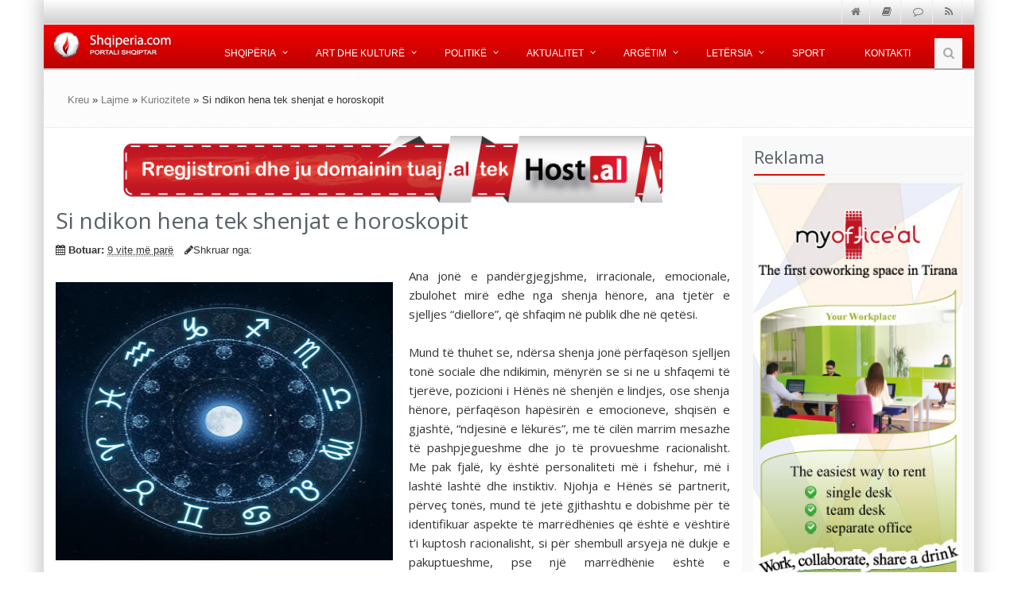

--- FILE ---
content_type: text/html; charset=UTF-8
request_url: https://www.shqiperia.com/Projekti-i-BE-Avionet-do-drejtohen-me-fuqine-e-mendjes.25277/Si-ndikon-hena-tek-shenjat-e-horoskopit.39206
body_size: 12898
content:
<!DOCTYPE html>
<!--[if IE 8]> <html lang="sq" class="ie8"> <![endif]-->
<!--[if IE 9]> <html lang="sq" class="ie9"> <![endif]-->
<!--[if !IE]><!-->
<html lang="sq">
<!--<![endif]-->
<head>
<title>Si ndikon hena tek shenjat e horoskopit </title>
<meta name="description" content="Ana jon&amp;euml; e pand&amp;euml;rgjegjshme, irracionale, emocionale, zbulohet mir&amp;euml; edhe nga shenja h&amp;euml;nore, ana tjet&amp;euml;r e sjelljes &amp;ldquo;diellore&amp;rdquo;, q&amp;euml; shfaqim n&amp;euml; publik dhe n&amp;euml; qet&amp;euml;si.Mund t&amp;euml; thuhet se, nd&amp;euml;rsa..." />
<meta name="keywords" content="&lt;p style=&quot;text-align: justify;&quot;&gt;Ana jon&amp;euml; e pand&amp;euml;rgjegjshme, irracionale, emocionale, zbulohet mir&amp;euml; edhe nga shenja h&amp;euml;nore, ana tjet&amp;euml;r e sjelljes &amp;ldquo;diellore&amp;rdquo;, q&amp;euml; shfaqim n&amp;euml; publik dhe n&amp;euml; qet&amp;euml;si.&lt;br /&gt;&lt;br /&gt;Mund t&amp;euml; thuhet se, nd&amp;euml;rsa shenja jon&amp;euml; p&amp;euml;rfaq&amp;euml;son sjelljen ton&amp;euml; sociale dhe ndikimin, m&amp;euml;nyr&amp;euml;n se si ne u shfaqemi t&amp;euml; tjer&amp;euml;ve, pozicioni i H&amp;euml;n&amp;euml;s n&amp;euml; shenj&amp;euml;n e lindjes, ose shenja h&amp;euml;nore, p&amp;euml;rfaq&amp;euml;son hap&amp;euml;sir&amp;euml;n e emocioneve, shqis&amp;euml;n e gjasht&amp;euml;, &amp;ldquo;ndjesin&amp;euml; e l&amp;euml;kur&amp;euml;s&amp;rdquo;, me t&amp;euml; cil&amp;euml;n marrim mesazhe t&amp;euml; pashpjegueshme dhe jo t&amp;euml; provueshme racionalisht. Me pak fjal&amp;euml;, ky &amp;euml;sht&amp;euml; personaliteti m&amp;euml; i fshehur, m&amp;euml; i lasht&amp;euml; lasht&amp;euml; dhe instiktiv. Njohja e H&amp;euml;n&amp;euml;s s&amp;euml; partnerit, p&amp;euml;rve&amp;ccedil; ton&amp;euml;s, mund t&amp;euml; jet&amp;euml; gjithashtu e dobishme p&amp;euml;r t&amp;euml; identifikuar aspekte t&amp;euml; marr&amp;euml;dh&amp;euml;nies q&amp;euml; &amp;euml;sht&amp;euml; e v&amp;euml;shtir&amp;euml; t&amp;rsquo;i kuptosh racionalisht, si p&amp;euml;r shembull arsyeja n&amp;euml; dukje e pakuptueshme, pse nj&amp;euml; marr&amp;euml;dh&amp;euml;nie &amp;euml;sht&amp;euml; e q&amp;euml;ndrueshme, p&amp;euml;rtej dallimeve t&amp;euml; qarta. Ose e kund&amp;euml;rta&amp;hellip;&lt;/p&gt;
&lt;p style=&quot;text-align: justify;&quot;&gt;&amp;nbsp;&lt;/p&gt;
&lt;p style=&quot;text-align: justify;&quot;&gt;&lt;strong&gt;H&amp;euml;na tek Dashi&lt;/strong&gt;&lt;br /&gt;&lt;br /&gt;Juaji &amp;euml;sht&amp;euml; nj&amp;euml; emocion i plot&amp;euml;, diellor, q&amp;euml; e shpreh n&amp;euml; m&amp;euml;nyr&amp;euml;n m&amp;euml; t&amp;euml; qart&amp;euml; dhe m&amp;euml; t&amp;euml; drejtp&amp;euml;rdrejt&amp;euml;. N&amp;euml; zgjedhjet tuaja si nj&amp;euml; grua jeni e vendosur, nuk keni dyshime apo pasiguri, at&amp;euml; q&amp;euml; ju d&amp;euml;shironi, e d&amp;euml;shironi. Dhe e merrni. P&amp;euml;rdorni feminitetin si arm&amp;euml;, ndoshta e paduhura, por gjith&amp;euml;sesi nj&amp;euml; arm&amp;euml;. Nuk ndjeheni e dyt&amp;euml; ndaj askujt, jeni gjithmon&amp;euml; e gatshme p&amp;euml;r t&amp;euml; luftuar p&amp;euml;r at&amp;euml; q&amp;euml; besoni se ju p&amp;euml;rket. Ju jeni trime, e guximshme kur vjen puna p&amp;euml;r t&amp;rsquo;u realizuar, nuk i merrni dor&amp;euml;n askujt. Ndjeshm&amp;euml;ria juaj &amp;euml;sht&amp;euml; e menj&amp;euml;hershme, epidermik, merrni zjarr p&amp;euml;r &amp;ccedil;do gj&amp;euml; dhe reagoni n&amp;euml; t&amp;euml; qindt&amp;euml;n e sekond&amp;euml;s.&lt;br /&gt;&lt;br /&gt;&lt;strong&gt;H&amp;euml;na tek Demi&lt;/strong&gt;&lt;br /&gt;&lt;br /&gt;Ju jeni nj&amp;euml; grua tamam, shpesh her&amp;euml; gjarp&amp;euml;ruese dhe mikprit&amp;euml;se. Ju mund t&amp;euml; shprehni emocionet tuaja n&amp;euml; nivelin m&amp;euml; t&amp;euml; lart&amp;euml;, n&amp;euml; kujdesin e trupit, erosit, n&amp;euml; k&amp;euml;naq&amp;euml;sin&amp;euml; n&amp;euml; p&amp;euml;rgjith&amp;euml;si. Merrni por edhe ktheni, sepse p&amp;euml;r ju, t&amp;euml; jesh i ndjesh&amp;euml;m, do t&amp;euml; thot&amp;euml; q&amp;euml; edhe t&amp;rsquo;u jap&amp;euml;sh t&amp;euml; tjer&amp;euml;ve, t&amp;euml; kujdesesh p&amp;euml;r ta, p&amp;euml;r mir&amp;euml;qenien e tyre. Jeta juaj e brendshme &amp;euml;sht&amp;euml; e thell&amp;euml;, intensive, por gjithmon&amp;euml; shum&amp;euml; e kontrolluar, sepse elementi Tok&amp;euml; pengon q&amp;euml; t&amp;rsquo;u jepni form&amp;euml; emocioneve n&amp;euml; m&amp;euml;nyr&amp;euml; flagrante.&lt;br /&gt;&lt;br /&gt;&lt;strong&gt;H&amp;euml;na tek Binjak&amp;euml;t&lt;/strong&gt;&lt;br /&gt;&lt;br /&gt;Ju jeni eklektike n&amp;euml; manifestimin dhe t&amp;euml; jetuarit e bot&amp;euml;s suaj t&amp;euml; brendshme. P&amp;euml;r ju, arg&amp;euml;timi maksimal &amp;euml;sht&amp;euml; t&amp;euml; ndryshoni, gjithmon&amp;euml; n&amp;euml; vende t&amp;euml; ndryshme, si grua, n&amp;euml; veshje, n&amp;euml; aktrim. Ju kurr&amp;euml; nuk e keni veten p&amp;euml;r t&amp;euml; mir&amp;euml;qen&amp;euml;, jeni di&amp;ccedil;ka q&amp;euml; mund t&amp;euml; magjeps&amp;euml; por edhe t&amp;euml; frik&amp;euml;soj&amp;euml;, sepse ju nuk jeni nj&amp;euml; grua e vetme, por jeni shum&amp;euml; gra n&amp;euml; t&amp;euml; nj&amp;euml;jt&amp;euml;n koh&amp;euml;. Ndjeshm&amp;euml;ria juaj &amp;euml;sht&amp;euml; e filtruar nga arsyeja, ajo q&amp;euml; ju mendoni duhet t&amp;euml; deshifrohet dhe shpjegohet n&amp;euml; terma racional&amp;euml;: Shk&amp;euml;putja juaj nga emocionet &amp;euml;sht&amp;euml; baza e sensit tuaj t&amp;euml; mrekulluesh&amp;euml;m t&amp;euml; humorit.&lt;br /&gt;&lt;br /&gt;&lt;strong&gt;H&amp;euml;na tek Gaforrja&lt;/strong&gt;&lt;br /&gt;&lt;br /&gt;Ju jeni mish&amp;euml;rimi i n&amp;euml;n&amp;euml;s, brend&amp;euml;sia e p&amp;euml;rsosur. Ndjeshm&amp;euml;ria juaj &amp;euml;sht&amp;euml; e njohur, jetoni &amp;ccedil;do dit&amp;euml; nj&amp;euml; p&amp;euml;rq&amp;euml;ndrim emocionesh e ndjenjash, q&amp;euml; ju ngre lart dhe ju ul posht&amp;euml; si nj&amp;euml; karusel, duke ju b&amp;euml;r&amp;euml; t&amp;euml; ndryshoj&amp;euml; humorin nga ora n&amp;euml; or&amp;euml;. Dhe duke qen&amp;euml; se jeni grua, &amp;ccedil;do gj&amp;euml; duhet t&amp;euml; v&amp;euml;rtitet p&amp;euml;rreth jush, duhet t&amp;euml; shkoj&amp;euml; si doni ju, si vendosni ju. Emocionet jan&amp;euml; kali juaj i betej&amp;euml;s, ju e dini mir&amp;euml; se si t&amp;euml; ngjallni ndjenja tek tjetri, dhe si t&amp;euml; manipuloni t&amp;euml; tjer&amp;euml;t, n&amp;euml; avantazhin tuaj.&lt;br /&gt;&lt;br /&gt;&lt;strong&gt;H&amp;euml;na tek Luani&lt;/strong&gt;&lt;br /&gt;&lt;br /&gt;Ndjeshm&amp;euml;ria juaj &amp;euml;sht&amp;euml; si nj&amp;euml; pasqyr&amp;euml; n&amp;euml; t&amp;euml; cil&amp;euml;n ju shikoheni dhe admiroheni, pothuajse si njerka e Bor&amp;euml;bardh&amp;euml;s. Ju jeni t&amp;euml; sigurta q&amp;euml; jeni m&amp;euml; e bukura prej tyre, por doni q&amp;euml; t&amp;rsquo;ju shohin, p&amp;euml;r ta konfirmuar. Adhuroni t&amp;euml; shk&amp;euml;lqeni, dhe shpesh e b&amp;euml;ni n&amp;euml; kuptimin real t&amp;euml; fjal&amp;euml;s, me bizhuteri apo stoli q&amp;euml; bien shum&amp;euml; n&amp;euml; sy. Emocionet tuaja jan&amp;euml; gjithmon&amp;euml; t&amp;euml; ekzagjeruara, zhurm&amp;euml;m&amp;euml;dha, t&amp;euml; menj&amp;euml;hershme: ajo q&amp;euml; ju dhemb m&amp;euml; shum&amp;euml; &amp;euml;sht&amp;euml; n&amp;euml;se nuk merreni n&amp;euml; konsiderat&amp;euml;. Nj&amp;euml; m&amp;euml;kat i pafalsh&amp;euml;m n&amp;euml; syt&amp;euml; tuaj, q&amp;euml; mund t&amp;rsquo;ju shtyj&amp;euml; t&amp;euml; b&amp;euml;ni skena epokale.&lt;br /&gt;&lt;br /&gt;&lt;strong&gt;H&amp;euml;na tek Virgj&amp;euml;resha&lt;/strong&gt;&lt;br /&gt;&lt;br /&gt;Bota juaj e brendshme &amp;euml;sht&amp;euml; nj&amp;euml; bot&amp;euml; e p&amp;euml;rkushtuar p&amp;euml;r sh&amp;euml;rbim. T&amp;euml; q&amp;euml;nit e ndjeshme, p&amp;euml;r ju, duhet t&amp;euml; ket&amp;euml; nj&amp;euml; q&amp;euml;llim, nj&amp;euml; dobi. Duhet t&amp;euml; sh&amp;euml;rbej&amp;euml;, s&amp;euml; pari p&amp;euml;r veten tuaj, t&amp;euml; dini se ku q&amp;euml;ndroni, cili &amp;euml;sht&amp;euml; roli juaj n&amp;euml; jet&amp;euml;, cilin pozicion hierarkik duhet t&amp;euml; zini. S&amp;euml; dyti, duhet t&amp;rsquo;u sh&amp;euml;rbej&amp;euml; t&amp;euml; gjith&amp;euml;ve, si shembull p&amp;euml;r rendin dhe bonsensin. Emocionet tuaja jan&amp;euml; gjithmon&amp;euml; t&amp;euml; kontrolluara, t&amp;euml; filtruara, t&amp;euml; testuara, t&amp;euml; vendosura n&amp;euml; vendet e duhura. Ato nuk duhet t&amp;euml; nd&amp;euml;rhyjn&amp;euml; n&amp;euml; jet&amp;euml;n tuaj, n&amp;euml;se nuk &amp;euml;sht&amp;euml; absolutisht e nevojshme, nuk duhet t&amp;rsquo;ju kufizojn&amp;euml; n&amp;euml; asnj&amp;euml; m&amp;euml;nyr&amp;euml;.&lt;br /&gt;&lt;br /&gt;&lt;strong&gt;H&amp;euml;na tek Peshorja&lt;/strong&gt;&lt;br /&gt;&lt;br /&gt;Imazhi q&amp;euml; ju keni p&amp;euml;r veten &amp;euml;sht&amp;euml; gruaja e p&amp;euml;rsosur. E pat&amp;euml;met&amp;euml; n&amp;euml; &amp;ccedil;do detaj, n&amp;euml; nj&amp;euml; ekuilib&amp;euml;r t&amp;euml; p&amp;euml;rsosur mes t&amp;euml; shfaqjes, substanc&amp;euml;s, sjelljes, reagimeve. Ndjeshm&amp;euml;ria juaj duhet t&amp;euml; jet&amp;euml; gjithmon&amp;euml; e theksuar, t&amp;euml; shfaqet,t&amp;euml; vler&amp;euml;sohet, por me thjesht&amp;euml;si dhe maturi, sepse n&amp;euml; qoft&amp;euml; se ka ndonj&amp;euml; gj&amp;euml; q&amp;euml; e urreni, ai &amp;euml;sht&amp;euml; vulgariteti. Gjithmon&amp;euml; p&amp;euml;rpiqeni p&amp;euml;r t&amp;euml; mbajtur emocionet n&amp;euml;n kontroll, p&amp;euml;r t&amp;euml; nxjerr&amp;euml; vet&amp;euml;m ato pozitive dhe t&amp;euml; pranueshme shoq&amp;euml;risht: p&amp;euml;r shkak se ju doni mbi t&amp;euml; gjitha t&amp;euml; jeni dhe t&amp;euml; ndjeheni t&amp;euml; dashura, ndoshta nga t&amp;euml; gjith&amp;euml;.&lt;br /&gt;&lt;br /&gt;&lt;strong&gt;H&amp;euml;na tek Akrepi&lt;/strong&gt;&lt;br /&gt;&lt;br /&gt;Ju jetoni intensivisht dhe plot&amp;euml;sisht dimensionin erotik t&amp;euml; vetes tuaj t&amp;euml; brendshme. Jeni mish&amp;euml;rimi i sensualitetit, shkaktoni t&amp;euml;rheqje p&amp;euml;r t&amp;euml; cilat jo gjithmon&amp;euml; jeni t&amp;euml; vet&amp;euml;dijshme. Josh&amp;euml;se, t&amp;euml;rheq&amp;euml;se, pushtuese, ju dini t&amp;euml; lidheni n&amp;euml; planin seksual si asnj&amp;euml; tjet&amp;euml;r, sikur t&amp;euml; keni studiuar nj&amp;euml; mij&amp;euml; vjet. P&amp;euml;r ju kjo &amp;euml;sht&amp;euml; e natyrshme. Emocionet tuaja jan&amp;euml; m&amp;euml; t&amp;euml; thella dhe shpesh jan&amp;euml; shkat&amp;euml;rruese, si nj&amp;euml; p&amp;euml;rmbytje: n&amp;euml; t&amp;euml; v&amp;euml;rtet&amp;euml; ju nuk b&amp;euml;ni asgj&amp;euml; p&amp;euml;r t&amp;rsquo;i frenuar, sepse n&amp;euml; thelb ju p&amp;euml;lqen t&amp;euml; trullosni t&amp;euml; tjer&amp;euml;t me forc&amp;euml;n e ndjenjave tuaja.&lt;br /&gt;&lt;br /&gt;&lt;strong&gt;H&amp;euml;na tek Shigjetari&lt;/strong&gt;&lt;br /&gt;&lt;br /&gt;E juaja &amp;euml;sht&amp;euml; nj&amp;euml; ndjeshm&amp;euml;ri e g&amp;euml;zueshme, e lir&amp;euml;, pa kufij. Ju jeni gruaja-shoq&amp;euml;ruese, n&amp;euml; gjendje p&amp;euml;r t&amp;euml; ndar&amp;euml; p&amp;euml;rvojat dhe aventurat me miqt&amp;euml;, t&amp;euml; dashurit, bashk&amp;euml;short&amp;euml;t dhe familjen, n&amp;euml; m&amp;euml;nyr&amp;euml; t&amp;euml; barabart&amp;euml;. Sepse lidhjet t&amp;euml; rrijn&amp;euml; gjithmon&amp;euml; ngusht&amp;euml;, ashtu si dhe kufizimet. Ju doni t&amp;euml; jetoni jet&amp;euml;n tuaj t&amp;euml; brendshme n&amp;euml; t&amp;euml; gjitha mund&amp;euml;sit&amp;euml; e saj dhe n&amp;euml; t&amp;euml; gjitha aspektet e saj. Pa kufij t&amp;euml; &amp;ccedil;do lloji. Emocionet tuaja jan&amp;euml; t&amp;euml; forta, intensive, por v&amp;euml;shtir&amp;euml; se hedhin rr&amp;euml;nj&amp;euml;, apo t&amp;euml; ndikojn&amp;euml; n&amp;euml; zgjedhjet tuaja. Nuk i mbani: edhe n&amp;euml; k&amp;euml;t&amp;euml; drejtim, doni t&amp;euml; jen&amp;euml; t&amp;euml; lira.&lt;br /&gt;&lt;br /&gt;&lt;strong&gt;H&amp;euml;na tek Bricjapi&lt;/strong&gt;&lt;br /&gt;&lt;br /&gt;Ju jeni personifikimi i besueshm&amp;euml;ris&amp;euml;, shtylla kurrizore e &amp;ccedil;do situate, nga familja tek puna e tek shoq&amp;euml;ria. Stabiliteti &amp;euml;sht&amp;euml; motoja juaj: nuk jepni hap&amp;euml;sir&amp;euml; p&amp;euml;r l&amp;euml;kundje, shmangie, shtesa. E juaji &amp;euml;sht&amp;euml; nj&amp;euml; ndjeshm&amp;euml;ri e koh&amp;euml;rave t&amp;euml; shkuara, matriarkale dhe drejtuese, e aft&amp;euml; p&amp;euml;r t&amp;euml; marr&amp;euml; p&amp;euml;rsip&amp;euml;r p&amp;euml;rgjegj&amp;euml;sit&amp;euml; e bot&amp;euml;s, kur k&amp;euml;to shkojn&amp;euml; dor&amp;euml; p&amp;euml;r dore me pushtetin. Ju keni kontrollin e emocioneve dhe nuk i lini t&amp;euml; shfaqen, sepse nuk duhet t&amp;euml; nd&amp;euml;rhyjn&amp;euml; n&amp;euml; objektivat tuaja.&lt;br /&gt;&lt;br /&gt;&lt;strong&gt;H&amp;euml;na tek Ujori&lt;/strong&gt;&lt;br /&gt;&lt;br /&gt;Bota juaj e brendshme &amp;euml;sht&amp;euml; nj&amp;euml; fakt i jokonvencionales. Ju jeni kund&amp;euml;r tradit&amp;euml;s, kund&amp;euml;r rregullave, kund&amp;euml;r zakoneve. Si grua ju jeni e paparashikueshme dhe ju mund t&amp;euml; kaloni nga ndjenja m&amp;euml; intensive, e shfaqur hapur, deri tek mbyllja n&amp;euml; vetvete. Kjo nuk ka t&amp;euml; b&amp;euml;j&amp;euml; me seksualitetin tuaj, por ka shum&amp;euml; t&amp;euml; b&amp;euml;j&amp;euml; me bukurin&amp;euml; tuaj trondit&amp;euml;se, e si pasoj&amp;euml; fituese. Ju d&amp;euml;shironi q&amp;euml; t&amp;euml; jeni e lir&amp;euml; p&amp;euml;r t&amp;euml; shprehur ndjenjat tuaja si dhe d&amp;euml;shirat m&amp;euml; t&amp;euml; mira: k&amp;euml;shtu q&amp;euml; nuk e lini veten t&amp;euml; dominoheni nga emocionet apo t&amp;euml; udh&amp;euml;hiqet nga instinkti.&lt;br /&gt;&lt;br /&gt;&lt;strong&gt;H&amp;euml;na tek Peshqit&lt;/strong&gt;&lt;br /&gt;&lt;br /&gt;Ndjeshm&amp;euml;ria juaj &amp;euml;sht&amp;euml; e madhe dhe e padiskutueshme. P&amp;euml;rfshir&amp;euml;se dhe e pakapshme n&amp;euml; t&amp;euml; nj&amp;euml;jt&amp;euml;n koh&amp;euml;. Dukeni e pambrojtur dhe e l&amp;euml;kundur, edhe kur n&amp;euml; fakt jeni e fort&amp;euml; si nj&amp;euml; kapiten. Por &amp;euml;sht&amp;euml; ky imazh q&amp;euml; ju transmetoni, q&amp;euml; magjeps. Dukeni e brisht&amp;euml; dhe n&amp;euml; mbrojtje, por pastaj provoni t&amp;euml; pakapshmen dhe shpesh t&amp;euml; pakuptueshmen. Me fjal&amp;euml; t&amp;euml; tjera, jeni absolutisht e pap&amp;euml;rmbajtshme. Emocionet tuaja jan&amp;euml; t&amp;euml; forta, trondit&amp;euml;se: ato v&amp;euml;rshojn&amp;euml; si nj&amp;euml; lum&amp;euml; n&amp;euml; p&amp;euml;rmbytje.&lt;/p&gt;" />
<meta property="og:title" content="Si ndikon hena tek shenjat e horoskopit" />
<meta property="og:type" content="article" />
<meta property="og:url" content="https://www.shqiperia.com/Si-ndikon-hena-tek-shenjat-e-horoskopit.39206/" />
<meta property="og:site_name" content="Shqiperia" />
<meta property="og:image" content="https://www.shqiperia.com/fotoshqip/1496856369-horoskopi-hena.jpg" />
<!-- CSS Global Compulsory -->
<link rel="stylesheet" href="/assets/v4/plugins/bootstrap/css/bootstrap.min.css">
<link rel="stylesheet" href="/assets/v4/css/style.css">
<!-- CSS Implementing Plugins -->
<link rel="stylesheet" href="/assets/v4/plugins/line-icons/line-icons.css">
<link rel="stylesheet" href="/assets/v4/plugins/font-awesome/css/font-awesome.min.css">
<!--[if lt IE 9]>
        <link rel="stylesheet" href="css/sky-forms-ie8.css">
    <![endif]-->
<!-- CSS Page Style -->
<link rel="icon" href="https://shqiperia.com/assets/images/shqiperiacom-logo.png" type="image/png" />
<link rel="shortcut icon" href="https://shqiperia.com/assets/images/shqiperiacom-logo.png" type="image/png" />
<link href="https://www.shqiperia.com/Si-ndikon-hena-tek-shenjat-e-horoskopit.39206/" rel="canonical" />
<link href="/assets/v4/css/brenda.css" media="screen" rel="stylesheet" type="text/css" />

<script type="text/javascript">
    //<![CDATA[

    //]]>
</script>
    <!-- Meta -->
<meta name="viewport" content="width=device-width, initial-scale=1.0">
<meta name="google-site-verification" content="8yBIe5KHwC6ofY4F97a_yWWrIwvRGym9Ce4q7PNd35w" />
<script data-ad-client="ca-pub-3332794662963614" async src="https://pagead2.googlesyndication.com/pagead/js/adsbygoogle.js"></script>
</head>
<body class="boxed-layout container">
    <div class="wrapper">
    <!--=== Header ===-->
<div class="header">
    <!-- Topbar -->
    <div class="topbar-v1 sm-margin-bottom-20">
        <div class="container">
            <div class="row">
                <div class="col-md-2"></div>
                <div class="col-md-10">
                    <ul class="list-unstyled top-v1-data">
                        <li><a href="/"><i class="fa fa-home"></i></a></li>
                        <li><a href="http://www.arkivalajmeve.com" target="_blank"><i class="fa   fa-book "></i></a></li>
                        <li><a href="http://chat.shqiperia.com" target="_blank"><i class="fa   fa-comment-o"></i></a></li>
                        <li><a href="/feed/"><i class="fa fa-rss"></i></a></li>
                    </ul>
                </div>
            </div>
        </div>
    </div>
    <!-- End Topbar -->
    <div class="banner">
        <!-- Navbar -->
        <div class="navbar navbar-default" role="navigation">
            <div class="container">
                <!-- Brand and toggle get grouped for better mobile display -->
                <div class="navbar-header">
                    <button type="button" class="navbar-toggle" data-toggle="collapse" data-target=".navbar-responsive-collapse">
                        <span class="sr-only">Shfaq menune</span> <span class="fa fa-bars"></span>
                    </button>
                    <a class="navbar-brand" href="/"> <img id="logo-header" src="/assets/v4/img/logo1.png" alt="Shqiperia.com">
                    </a>
                </div>
                <!-- Collect the nav links, forms, and other content for toggling -->
                <div class="collapse navbar-collapse navbar-responsive-collapse">
                    <ul class="nav navbar-nav">
                        <!-- Shqiperia -->
                        <li class="dropdown"><a href="" class="dropdown-toggle" data-toggle="dropdown"> Shqip&euml;ria </a>
                            <ul class="dropdown-menu">
                                <li><a href="/Himni-Kombetar.1558/">Himni Komb&euml;tar</a></li>
                                <li><a href="/Kanun-e-Kuvend.422/">Kanun e Kuvend</a></li>
                                <li><a href="/Muzika-Shqiptare.428/">Muzika Shqiptare</a></li>
                                <li><a href="/Artet-e-Bukura.484/">Artet e Bukura</a></li>
                                <li><a href="/kategori/kat/knr/148/Flamuri-Shqiptar">Flamuri Shqiptar</a></li>
                                <li><a href="/kategori/kat/knr/152/Pozita-gjeografike">Pozita Gjeografike</a></li>
                                <li><a href="/kategori/kat/knr/168/Gjuha-Shqipe">Gjuha Shqipe</a></li>
                                <li><a href="/Besimet-fetare.415/">Besimet Fetare</a></li>
                                <li><a href="/Eposi-shqiptar-i-kreshnikve.420/">Eposi i kreshnik&euml;ve</a></li>
                                <li><a href="/kategori/kat/knr/175/Letersia-Shqiptare">Let&euml;rsia Shqiptare</a></li>
                                <li><a href="/shqiperia/qyteti/">Qytete Shqiptare</a></li>
                                <li><a href="/blog/">Blogu yn&euml;</a></li>
                            </ul></li>
                        <!-- End Shqiperia -->
                        <!-- Art dhe kulture -->
                        <li class="dropdown"><a href="" class="dropdown-toggle" data-toggle="dropdown"> Art dhe kultur&euml; </a>
                            <ul class="dropdown-menu">
                                <li><a href="/kategori/kat/knr/1034/Aktore" title="Aktore">Aktor&euml;</a></li>
                                <li><a href="/kategori/kat/knr/1044/Dossier-" title="Dossier">Dossier</a></li>
                                <li><a href="/kategori/kat/knr/298/Kinematografi" title="Kinemaja Shqiptare">Kinemaja Shqiptare</a></li>
                                <li><a href="/kategori/kat/knr/297/Piktore" title="Piktore">Piktor&euml;</a></li>
                            </ul></li>
                        <!-- End Art dhe kulture -->
                        <!-- Politike -->
                        <li class="dropdown"><a href="" class="dropdown-toggle" data-toggle="dropdown"> Politik&euml; </a>
                            <ul class="dropdown-menu">
                                <li><a href="/kategori/kat/knr/1100/Politike" title="Politike"><span>Politike</span></a></li>
                                <li><a href="/kategori/kat/knr/1101/Zgjedhjet-2015" title="Zgjedhjet 2015"><span>Zgjedhjet 2015</span></a></li>
                                <li><a href="/kategori/kat/knr/1102/Gjergj-Bojaxhi" title="Prioritetet e programit tone te ardhshem"><span>Gjergj Bojaxhi</span></a></li>
                                <li><a href="/kategori/kat/knr/1103/Erion-Veliaj" title="Tiranen do ta rilindim ne kohe rekord"><span>Erion Veliaj</span></a></li>
                                <li><a href="/kategori/kat/knr/1104/Halim-Kosova" title="Lajmet e fundit nga vendi dhe bota"><span>Halim Kosova</span></a></li>
                            </ul></li>
                        <!-- End Politike -->
                        <!-- Aktualitet -->
                        <li class="dropdown"><a href="" class="dropdown-toggle" data-toggle="dropdown"> Aktualitet </a>
                            <ul class="dropdown-menu">
                                <li><a href="/kategori/kat/knr/948/Aktualitet" title="Lajmet e fundit nga vendi dhe bota"><span>Lajmet e fundit</span></a></li>
                                <li><a href="/kategori/kat/knr/299/Reportazh" title="Reportazh"><span>Reportazh</span></a></li>
                                <li><a href="/kategori/kat/knr/1036/Teknologji-Informacioni" title="Teknologji"><span>Teknologji</span></a></li>
                                <li><a href="/kategori/kat/knr/301/Sociale " title="Sociale"><span>Sociale</span></a></li>
                                <li><a href="/kategori/kat/knr/229/Kuriozitete"  title="Kuriozitet"><span>Kuriozitet</span></a></li>
                                <li><a href="/kategori/kat/knr/1045/Shendet-dhe-Fitness"  title="Shendet dhe Fitness"><span>Sh&euml;ndet dhe Fitness</span></a></li>
                            </ul></li>
                        <!-- Ens Aktualitet -->
                        <!-- Argetim -->
                        <li class="dropdown"><a href="" class="dropdown-toggle" data-toggle="dropdown"> Arg&euml;tim </a>
                            <ul class="dropdown-menu">
                                <li><a href="http://lojra.shqiperia.com/" title="Lojra">Lojra</a></li>
                                <li><a href="http://forumi.shqiperia.com"  title="Forumi Shqiptar">Forumi Shqiperia</a></li>
                                <li><a href="http://chat.shqiperia.com"  title="#Shqiperia Chat">Chat Shqiperia</a></li>
                                <!--                                 <li><a href="/shqip/gazmore/" alt="Humor Gazmore" title="Barcaleta dhe Gazmore">Barcaleta</a></li> -->
                                <li><a href="/kategori/kat/knr/1037/Karikatura-dhe-Satire" title="Karikatura Salitare">Karikatura</a></li>
                            </ul></li>
                        <!-- End Argetim -->
                        <!-- Letersia -->
                        <li class="dropdown hidden-xs hidden-sm"><a href="" class="dropdown-toggle" data-toggle="dropdown"> Let&euml;rsia </a>
                            <ul class="dropdown-menu">
                                <li><a href="/kategori/kat/knr/307/E-Hershme-dhe-Bejtexhinjte" title="Letersia e hershme dhe e bejtexhinve">E hershme dhe bejtexhinjt&euml;</a></li>
                                <li><a href="/kategori/kat/knr/232/Rilindja"  title="Letersia e rilindasve, rilindja shqiptare">Rilindasit</a></li>
                                <li><a href="/kategori/kat/knr/284/Pavaresise"  title="Letersia e pavaresises">Pavar&euml;sia</a></li>
                                <li><a href="/kategori/kat/knr/233/Bashkekohore"  title="Letersia Bashk&euml;kohore">Bashk&euml;kohore</a></li>
                                <li><a href="/kategori/kat/knr/255/Te-Rinj"  title="Letersia e re">T&euml; rinj</a></li>
                                <li><a href="/kategori/kat/knr/919/Poezi-Dashurie"  title="Poezi Dashurie">Poezi dashurie</a></li>
                            </ul></li>
                        <!-- End Letersia -->
                        <!-- Sport -->
                        <li><a href="/kategori/kat/knr/1040/Sporti">Sport</a></li>
                        <!-- End Sport -->
                        <!-- Kontakti -->
                        <li class="hidden-xs hidden-sm"><a href="/info/kontakt"> Kontakti </a></li>
                        <!-- End Kontakti -->
                        <!-- Search Block -->
                        <li><i class="search fa fa-search search-btn"></i>
                            <div class="search-open">
                                <form id="siteSearch" method="get" action="/kerko/gjej" class="search-autocomplete">
                                    <div class="input-group animated fadeInDown">
                                        <input type="text" class="form-control" placeholder="K&euml;rko" name="termi"> <span class="input-group-btn">
                                            <button class="btn-u" type="button">Go</button>
                                        </span>
                                    </div>
                                </form>
                            </div></li>
                        <!-- End Search Block -->
                    </ul>
                </div>
                <!--/navbar-collapse-->
            </div>
        </div>
        <!-- End Navbar -->
    </div>
    <!--=== End Header ===-->
</div>
<!--=== Breadcrumbs ===-->
<div class="breadcrumbs">
    <div class="container">
        <ul class="pull-left breadcrumb"><a href="/">Kreu</a> &raquo; <a href="/kategori/kat/knr/285/Lajme">Lajme</a> &raquo; <a href="/kategori/kat/knr/229/Kuriozitete">Kuriozitete</a> &raquo; Si ndikon hena tek shenjat e horoskopit        </ul>
    </div>
</div>
<!--/breadcrumbs-->
<div class="container content">
    <div class="row magazine-page">
        <!-- Begin Content -->
        <div class="col-md-9">
            <div id="reklama-1" class="banereklam">
                <!-- Filled in by Ajax -->
            </div>
            <div class="blog margin-bottom-40" itemscope itemtype="http://schema.org/Article">
              <meta itemscope itemprop="mainEntityOfPage"  itemType="https://schema.org/WebPage" itemid="https://www.shqiperia.com/Si-ndikon-hena-tek-shenjat-e-horoskopit.39206/"/>
            
                <h1 itemprop="name" itemprop="headline">Si ndikon hena tek shenjat e horoskopit</h1>
                <meta itemprop="headline" content="Si ndikon hena tek shenjat e horoskopit"/>
                <div class="blog-post-tags">
                    <ul class="list-unstyled list-inline blog-info">
                        <li><i class="fa fa-calendar"></i> <b>Botuar:</b> <abbr title="2017-06-07T19:26:09Z" class="old">9 vite më parë</abbr></li>
                        	<meta itemprop="datePublished" content="2017-06-07 19:26:09"/>
  							<meta itemprop="dateModified" content="2017-06-07 19:26:09"/>
                        <li><i class="fa fa-pencil"></i>Shkruar nga: <span itemprop="author"></span></li>
                        <!--                         <li><i class="fa fa-comments"></i> <a href="#">24 Comments</a></li> -->
                    </ul>
                </div>
                <div class="blog-img">
                                      <div itemprop="image" itemscope itemtype="https://schema.org/ImageObject">
					    
					    <meta itemprop="url" content="https://www.shqiperia.com/fotoshqip/1496856369-horoskopi-hena.jpg">
					    <meta itemprop="width" content="470">
					    <meta itemprop="height" content="280">
	            		  <img src="https://www.shqiperia.com/fotoshqip/1496856369-horoskopi-hena.jpg" class="brendaartimg" alt="Si ndikon hena tek shenjat e horoskopit" class="img-responsive thumbnail" />
            		    </div>
            		  
                </div>
                <div itemprop="articleBody" class="story-body-text"><p style="text-align: justify;">Ana jon&euml; e pand&euml;rgjegjshme, irracionale, emocionale, zbulohet mir&euml; edhe nga shenja h&euml;nore, ana tjet&euml;r e sjelljes &ldquo;diellore&rdquo;, q&euml; shfaqim n&euml; publik dhe n&euml; qet&euml;si.<br /><br />Mund t&euml; thuhet se, nd&euml;rsa shenja jon&euml; p&euml;rfaq&euml;son sjelljen ton&euml; sociale dhe ndikimin, m&euml;nyr&euml;n se si ne u shfaqemi t&euml; tjer&euml;ve, pozicioni i H&euml;n&euml;s n&euml; shenj&euml;n e lindjes, ose shenja h&euml;nore, p&euml;rfaq&euml;son hap&euml;sir&euml;n e emocioneve, shqis&euml;n e gjasht&euml;, &ldquo;ndjesin&euml; e l&euml;kur&euml;s&rdquo;, me t&euml; cil&euml;n marrim mesazhe t&euml; pashpjegueshme dhe jo t&euml; provueshme racionalisht. Me pak fjal&euml;, ky &euml;sht&euml; personaliteti m&euml; i fshehur, m&euml; i lasht&euml; lasht&euml; dhe instiktiv. Njohja e H&euml;n&euml;s s&euml; partnerit, p&euml;rve&ccedil; ton&euml;s, mund t&euml; jet&euml; gjithashtu e dobishme p&euml;r t&euml; identifikuar aspekte t&euml; marr&euml;dh&euml;nies q&euml; &euml;sht&euml; e v&euml;shtir&euml; t&rsquo;i kuptosh racionalisht, si p&euml;r shembull arsyeja n&euml; dukje e pakuptueshme, pse nj&euml; marr&euml;dh&euml;nie &euml;sht&euml; e q&euml;ndrueshme, p&euml;rtej dallimeve t&euml; qarta. Ose e kund&euml;rta&hellip;</p>
<p style="text-align: justify;">&nbsp;</p>
<p style="text-align: justify;"><strong>H&euml;na tek Dashi</strong><br /><br />Juaji &euml;sht&euml; nj&euml; emocion i plot&euml;, diellor, q&euml; e shpreh n&euml; m&euml;nyr&euml;n m&euml; t&euml; qart&euml; dhe m&euml; t&euml; drejtp&euml;rdrejt&euml;. N&euml; zgjedhjet tuaja si nj&euml; grua jeni e vendosur, nuk keni dyshime apo pasiguri, at&euml; q&euml; ju d&euml;shironi, e d&euml;shironi. Dhe e merrni. P&euml;rdorni feminitetin si arm&euml;, ndoshta e paduhura, por gjith&euml;sesi nj&euml; arm&euml;. Nuk ndjeheni e dyt&euml; ndaj askujt, jeni gjithmon&euml; e gatshme p&euml;r t&euml; luftuar p&euml;r at&euml; q&euml; besoni se ju p&euml;rket. Ju jeni trime, e guximshme kur vjen puna p&euml;r t&rsquo;u realizuar, nuk i merrni dor&euml;n askujt. Ndjeshm&euml;ria juaj &euml;sht&euml; e menj&euml;hershme, epidermik, merrni zjarr p&euml;r &ccedil;do gj&euml; dhe reagoni n&euml; t&euml; qindt&euml;n e sekond&euml;s.<br /><br /><strong>H&euml;na tek Demi</strong><br /><br />Ju jeni nj&euml; grua tamam, shpesh her&euml; gjarp&euml;ruese dhe mikprit&euml;se. Ju mund t&euml; shprehni emocionet tuaja n&euml; nivelin m&euml; t&euml; lart&euml;, n&euml; kujdesin e trupit, erosit, n&euml; k&euml;naq&euml;sin&euml; n&euml; p&euml;rgjith&euml;si. Merrni por edhe ktheni, sepse p&euml;r ju, t&euml; jesh i ndjesh&euml;m, do t&euml; thot&euml; q&euml; edhe t&rsquo;u jap&euml;sh t&euml; tjer&euml;ve, t&euml; kujdesesh p&euml;r ta, p&euml;r mir&euml;qenien e tyre. Jeta juaj e brendshme &euml;sht&euml; e thell&euml;, intensive, por gjithmon&euml; shum&euml; e kontrolluar, sepse elementi Tok&euml; pengon q&euml; t&rsquo;u jepni form&euml; emocioneve n&euml; m&euml;nyr&euml; flagrante.<br /><br /><strong>H&euml;na tek Binjak&euml;t</strong><br /><br />Ju jeni eklektike n&euml; manifestimin dhe t&euml; jetuarit e bot&euml;s suaj t&euml; brendshme. P&euml;r ju, arg&euml;timi maksimal &euml;sht&euml; t&euml; ndryshoni, gjithmon&euml; n&euml; vende t&euml; ndryshme, si grua, n&euml; veshje, n&euml; aktrim. Ju kurr&euml; nuk e keni veten p&euml;r t&euml; mir&euml;qen&euml;, jeni di&ccedil;ka q&euml; mund t&euml; magjeps&euml; por edhe t&euml; frik&euml;soj&euml;, sepse ju nuk jeni nj&euml; grua e vetme, por jeni shum&euml; gra n&euml; t&euml; nj&euml;jt&euml;n koh&euml;. Ndjeshm&euml;ria juaj &euml;sht&euml; e filtruar nga arsyeja, ajo q&euml; ju mendoni duhet t&euml; deshifrohet dhe shpjegohet n&euml; terma racional&euml;: Shk&euml;putja juaj nga emocionet &euml;sht&euml; baza e sensit tuaj t&euml; mrekulluesh&euml;m t&euml; humorit.<br /><br /><strong>H&euml;na tek Gaforrja</strong><br /><br />Ju jeni mish&euml;rimi i n&euml;n&euml;s, brend&euml;sia e p&euml;rsosur. Ndjeshm&euml;ria juaj &euml;sht&euml; e njohur, jetoni &ccedil;do dit&euml; nj&euml; p&euml;rq&euml;ndrim emocionesh e ndjenjash, q&euml; ju ngre lart dhe ju ul posht&euml; si nj&euml; karusel, duke ju b&euml;r&euml; t&euml; ndryshoj&euml; humorin nga ora n&euml; or&euml;. Dhe duke qen&euml; se jeni grua, &ccedil;do gj&euml; duhet t&euml; v&euml;rtitet p&euml;rreth jush, duhet t&euml; shkoj&euml; si doni ju, si vendosni ju. Emocionet jan&euml; kali juaj i betej&euml;s, ju e dini mir&euml; se si t&euml; ngjallni ndjenja tek tjetri, dhe si t&euml; manipuloni t&euml; tjer&euml;t, n&euml; avantazhin tuaj.<br /><br /><strong>H&euml;na tek Luani</strong><br /><br />Ndjeshm&euml;ria juaj &euml;sht&euml; si nj&euml; pasqyr&euml; n&euml; t&euml; cil&euml;n ju shikoheni dhe admiroheni, pothuajse si njerka e Bor&euml;bardh&euml;s. Ju jeni t&euml; sigurta q&euml; jeni m&euml; e bukura prej tyre, por doni q&euml; t&rsquo;ju shohin, p&euml;r ta konfirmuar. Adhuroni t&euml; shk&euml;lqeni, dhe shpesh e b&euml;ni n&euml; kuptimin real t&euml; fjal&euml;s, me bizhuteri apo stoli q&euml; bien shum&euml; n&euml; sy. Emocionet tuaja jan&euml; gjithmon&euml; t&euml; ekzagjeruara, zhurm&euml;m&euml;dha, t&euml; menj&euml;hershme: ajo q&euml; ju dhemb m&euml; shum&euml; &euml;sht&euml; n&euml;se nuk merreni n&euml; konsiderat&euml;. Nj&euml; m&euml;kat i pafalsh&euml;m n&euml; syt&euml; tuaj, q&euml; mund t&rsquo;ju shtyj&euml; t&euml; b&euml;ni skena epokale.<br /><br /><strong>H&euml;na tek Virgj&euml;resha</strong><br /><br />Bota juaj e brendshme &euml;sht&euml; nj&euml; bot&euml; e p&euml;rkushtuar p&euml;r sh&euml;rbim. T&euml; q&euml;nit e ndjeshme, p&euml;r ju, duhet t&euml; ket&euml; nj&euml; q&euml;llim, nj&euml; dobi. Duhet t&euml; sh&euml;rbej&euml;, s&euml; pari p&euml;r veten tuaj, t&euml; dini se ku q&euml;ndroni, cili &euml;sht&euml; roli juaj n&euml; jet&euml;, cilin pozicion hierarkik duhet t&euml; zini. S&euml; dyti, duhet t&rsquo;u sh&euml;rbej&euml; t&euml; gjith&euml;ve, si shembull p&euml;r rendin dhe bonsensin. Emocionet tuaja jan&euml; gjithmon&euml; t&euml; kontrolluara, t&euml; filtruara, t&euml; testuara, t&euml; vendosura n&euml; vendet e duhura. Ato nuk duhet t&euml; nd&euml;rhyjn&euml; n&euml; jet&euml;n tuaj, n&euml;se nuk &euml;sht&euml; absolutisht e nevojshme, nuk duhet t&rsquo;ju kufizojn&euml; n&euml; asnj&euml; m&euml;nyr&euml;.<br /><br /><strong>H&euml;na tek Peshorja</strong><br /><br />Imazhi q&euml; ju keni p&euml;r veten &euml;sht&euml; gruaja e p&euml;rsosur. E pat&euml;met&euml; n&euml; &ccedil;do detaj, n&euml; nj&euml; ekuilib&euml;r t&euml; p&euml;rsosur mes t&euml; shfaqjes, substanc&euml;s, sjelljes, reagimeve. Ndjeshm&euml;ria juaj duhet t&euml; jet&euml; gjithmon&euml; e theksuar, t&euml; shfaqet,t&euml; vler&euml;sohet, por me thjesht&euml;si dhe maturi, sepse n&euml; qoft&euml; se ka ndonj&euml; gj&euml; q&euml; e urreni, ai &euml;sht&euml; vulgariteti. Gjithmon&euml; p&euml;rpiqeni p&euml;r t&euml; mbajtur emocionet n&euml;n kontroll, p&euml;r t&euml; nxjerr&euml; vet&euml;m ato pozitive dhe t&euml; pranueshme shoq&euml;risht: p&euml;r shkak se ju doni mbi t&euml; gjitha t&euml; jeni dhe t&euml; ndjeheni t&euml; dashura, ndoshta nga t&euml; gjith&euml;.<br /><br /><strong>H&euml;na tek Akrepi</strong><br /><br />Ju jetoni intensivisht dhe plot&euml;sisht dimensionin erotik t&euml; vetes tuaj t&euml; brendshme. Jeni mish&euml;rimi i sensualitetit, shkaktoni t&euml;rheqje p&euml;r t&euml; cilat jo gjithmon&euml; jeni t&euml; vet&euml;dijshme. Josh&euml;se, t&euml;rheq&euml;se, pushtuese, ju dini t&euml; lidheni n&euml; planin seksual si asnj&euml; tjet&euml;r, sikur t&euml; keni studiuar nj&euml; mij&euml; vjet. P&euml;r ju kjo &euml;sht&euml; e natyrshme. Emocionet tuaja jan&euml; m&euml; t&euml; thella dhe shpesh jan&euml; shkat&euml;rruese, si nj&euml; p&euml;rmbytje: n&euml; t&euml; v&euml;rtet&euml; ju nuk b&euml;ni asgj&euml; p&euml;r t&rsquo;i frenuar, sepse n&euml; thelb ju p&euml;lqen t&euml; trullosni t&euml; tjer&euml;t me forc&euml;n e ndjenjave tuaja.<br /><br /><strong>H&euml;na tek Shigjetari</strong><br /><br />E juaja &euml;sht&euml; nj&euml; ndjeshm&euml;ri e g&euml;zueshme, e lir&euml;, pa kufij. Ju jeni gruaja-shoq&euml;ruese, n&euml; gjendje p&euml;r t&euml; ndar&euml; p&euml;rvojat dhe aventurat me miqt&euml;, t&euml; dashurit, bashk&euml;short&euml;t dhe familjen, n&euml; m&euml;nyr&euml; t&euml; barabart&euml;. Sepse lidhjet t&euml; rrijn&euml; gjithmon&euml; ngusht&euml;, ashtu si dhe kufizimet. Ju doni t&euml; jetoni jet&euml;n tuaj t&euml; brendshme n&euml; t&euml; gjitha mund&euml;sit&euml; e saj dhe n&euml; t&euml; gjitha aspektet e saj. Pa kufij t&euml; &ccedil;do lloji. Emocionet tuaja jan&euml; t&euml; forta, intensive, por v&euml;shtir&euml; se hedhin rr&euml;nj&euml;, apo t&euml; ndikojn&euml; n&euml; zgjedhjet tuaja. Nuk i mbani: edhe n&euml; k&euml;t&euml; drejtim, doni t&euml; jen&euml; t&euml; lira.<br /><br /><strong>H&euml;na tek Bricjapi</strong><br /><br />Ju jeni personifikimi i besueshm&euml;ris&euml;, shtylla kurrizore e &ccedil;do situate, nga familja tek puna e tek shoq&euml;ria. Stabiliteti &euml;sht&euml; motoja juaj: nuk jepni hap&euml;sir&euml; p&euml;r l&euml;kundje, shmangie, shtesa. E juaji &euml;sht&euml; nj&euml; ndjeshm&euml;ri e koh&euml;rave t&euml; shkuara, matriarkale dhe drejtuese, e aft&euml; p&euml;r t&euml; marr&euml; p&euml;rsip&euml;r p&euml;rgjegj&euml;sit&euml; e bot&euml;s, kur k&euml;to shkojn&euml; dor&euml; p&euml;r dore me pushtetin. Ju keni kontrollin e emocioneve dhe nuk i lini t&euml; shfaqen, sepse nuk duhet t&euml; nd&euml;rhyjn&euml; n&euml; objektivat tuaja.<br /><br /><strong>H&euml;na tek Ujori</strong><br /><br />Bota juaj e brendshme &euml;sht&euml; nj&euml; fakt i jokonvencionales. Ju jeni kund&euml;r tradit&euml;s, kund&euml;r rregullave, kund&euml;r zakoneve. Si grua ju jeni e paparashikueshme dhe ju mund t&euml; kaloni nga ndjenja m&euml; intensive, e shfaqur hapur, deri tek mbyllja n&euml; vetvete. Kjo nuk ka t&euml; b&euml;j&euml; me seksualitetin tuaj, por ka shum&euml; t&euml; b&euml;j&euml; me bukurin&euml; tuaj trondit&euml;se, e si pasoj&euml; fituese. Ju d&euml;shironi q&euml; t&euml; jeni e lir&euml; p&euml;r t&euml; shprehur ndjenjat tuaja si dhe d&euml;shirat m&euml; t&euml; mira: k&euml;shtu q&euml; nuk e lini veten t&euml; dominoheni nga emocionet apo t&euml; udh&euml;hiqet nga instinkti.<br /><br /><strong>H&euml;na tek Peshqit</strong><br /><br />Ndjeshm&euml;ria juaj &euml;sht&euml; e madhe dhe e padiskutueshme. P&euml;rfshir&euml;se dhe e pakapshme n&euml; t&euml; nj&euml;jt&euml;n koh&euml;. Dukeni e pambrojtur dhe e l&euml;kundur, edhe kur n&euml; fakt jeni e fort&euml; si nj&euml; kapiten. Por &euml;sht&euml; ky imazh q&euml; ju transmetoni, q&euml; magjeps. Dukeni e brisht&euml; dhe n&euml; mbrojtje, por pastaj provoni t&euml; pakapshmen dhe shpesh t&euml; pakuptueshmen. Me fjal&euml; t&euml; tjera, jeni absolutisht e pap&euml;rmbajtshme. Emocionet tuaja jan&euml; t&euml; forta, trondit&euml;se: ato v&euml;rshojn&euml; si nj&euml; lum&euml; n&euml; p&euml;rmbytje.</p></div>
			  <div itemprop="publisher" itemscope itemtype="https://schema.org/Organization">
			    <div itemprop="logo" itemscope itemtype="https://schema.org/ImageObject">
			      <meta itemprop="url" content="https://www.shqiperia.com/assets/images/shqiperiacom.png">
			      <meta itemprop="width" content="600">
			      <meta itemprop="height" content="60">
			    </div>
			    <meta itemprop="name" content="ShqiperiaCom Shpk">
			  </div>

                
            </div>
            <hr>
            <!--=== Container Part ===-->
<div class="headline">
	<h2>
		Artikujt <span class="color-green">e fundit</span>
	</h2>
</div>
<div class="row ">
      <div class="col-md-3 col-sm-6">
		<div class="simple-block">
			<a title="Zbulohet dhoma sekrete brenda piramides se Keopsit"
				href="Zbulohet-dhoma-sekrete-brenda-piramides-se-Keopsit.39258"><img
				class="img-responsive img-bordered artheimg"
				src="https://www.shqiperia.com/fotoshqip/1509638913-dhoma.jpg"
				alt="Zbulohet dhoma sekrete brenda piramides se Keopsit"></a>
			<p class="artfundit">
				<a title="Zbulohet dhoma sekrete brenda piramides se Keopsit"
					href="/Zbulohet-dhoma-sekrete-brenda-piramides-se-Keopsit.39258">Zbulohet dhoma sekrete brenda piramides se Keopsit</a>
			</p>
		</div>
	</div>
   <div class="col-md-3 col-sm-6">
		<div class="simple-block">
			<a title="Metallica me flamurin shqiptar"
				href="Metallica-me-flamurin-shqiptar.39240"><img
				class="img-responsive img-bordered artheimg"
				src="https://www.shqiperia.com/fotoshqip/1509026187-flamuri.jpg"
				alt="Metallica me flamurin shqiptar"></a>
			<p class="artfundit">
				<a title="Metallica me flamurin shqiptar"
					href="/Metallica-me-flamurin-shqiptar.39240">Metallica me flamurin shqiptar</a>
			</p>
		</div>
	</div>
   <div class="col-md-3 col-sm-6">
		<div class="simple-block">
			<a title="Si ndikon hena tek shenjat e horoskopit"
				href="Si-ndikon-hena-tek-shenjat-e-horoskopit.39206"><img
				class="img-responsive img-bordered artheimg"
				src="https://www.shqiperia.com/fotoshqip/1496856369-horoskopi-hena.jpg"
				alt="Si ndikon hena tek shenjat e horoskopit"></a>
			<p class="artfundit">
				<a title="Si ndikon hena tek shenjat e horoskopit"
					href="/Si-ndikon-hena-tek-shenjat-e-horoskopit.39206">Si ndikon hena tek shenjat e horoskopit</a>
			</p>
		</div>
	</div>
   <div class="col-md-3 col-sm-6">
		<div class="simple-block">
			<a title="Sa kushton te pini nje kafe neper bote? Zvicra perseri do ju habise!"
				href="Sa-kushton-te-pini-nje-kafe-neper-bote-Zvicra-perseri-do-ju-habise!.39194"><img
				class="img-responsive img-bordered artheimg"
				src="https://www.shqiperia.com/fotoshqip/1494337050-svicra.jpg"
				alt="Sa kushton te pini nje kafe neper bote? Zvicra perseri do ju habise!"></a>
			<p class="artfundit">
				<a title="Sa kushton te pini nje kafe neper bote? Zvicra perseri do ju habise!"
					href="/Sa-kushton-te-pini-nje-kafe-neper-bote-Zvicra-perseri-do-ju-habise!.39194">Sa kushton te pini nje kafe neper bote? Zvicra perseri do ju habise!</a>
			</p>
		</div>
	</div>
   </div>
<div class="row">
      <div class="col-md-3 col-sm-6">
		<div class="simple-block">
			<a title="Mesoni kush eshte pasaporta me e forte ne bote, s'eshte ajo e SHBA e as e Gjermanise"
				href="Mesoni-kush-eshte-pasaporta-me-e-forte-ne-bote-seshte-ajo-e-SHBA-e-as-e-Gjermanise.39165"><img
				class="img-responsive img-bordered artheimg"
				src="https://www.shqiperia.com/fotoshqip/1489517829-sap.jpg"
				alt="Mesoni kush eshte pasaporta me e forte ne bote, s'eshte ajo e SHBA e as e Gjermanise"></a>
			<p class="artfundit">
				<a title="Mesoni kush eshte pasaporta me e forte ne bote, s'eshte ajo e SHBA e as e Gjermanise"
					href="/Mesoni-kush-eshte-pasaporta-me-e-forte-ne-bote-seshte-ajo-e-SHBA-e-as-e-Gjermanise.39165">Mesoni kush eshte pasaporta me e forte ne bote, s'eshte ajo e SHBA e as e Gjermanise</a>
			</p>
		</div>
	</div>
   <div class="col-md-3 col-sm-6">
		<div class="simple-block">
			<a title="Pronari i birres Corona i jep cdo banori te fshatit te tij nga 2 milione dollar"
				href="Pronari-i-birres-Corona-i-jep-cdo-banori-te-fshatit-te-tij-nga-2-milione-dollar.39117"><img
				class="img-responsive img-bordered artheimg"
				src="https://www.shqiperia.com/fotoshqip/1480094294-corona-pronari.jpg"
				alt="Pronari i birres Corona i jep cdo banori te fshatit te tij nga 2 milione dollar"></a>
			<p class="artfundit">
				<a title="Pronari i birres Corona i jep cdo banori te fshatit te tij nga 2 milione dollar"
					href="/Pronari-i-birres-Corona-i-jep-cdo-banori-te-fshatit-te-tij-nga-2-milione-dollar.39117">Pronari i birres Corona i jep cdo banori te fshatit te tij nga 2 milione dollar</a>
			</p>
		</div>
	</div>
   <div class="col-md-3 col-sm-6">
		<div class="simple-block">
			<a title="Shpikjet myslimane qe i dhane forme botes moderne"
				href="Shpikjet-myslimane-qe-i-dhane-forme-botes-moderne.39094"><img
				class="img-responsive img-bordered artheimg"
				src="https://www.shqiperia.com/fotoshqip/1478801663-cfare.jpg"
				alt="Shpikjet myslimane qe i dhane forme botes moderne"></a>
			<p class="artfundit">
				<a title="Shpikjet myslimane qe i dhane forme botes moderne"
					href="/Shpikjet-myslimane-qe-i-dhane-forme-botes-moderne.39094">Shpikjet myslimane qe i dhane forme botes moderne</a>
			</p>
		</div>
	</div>
   <div class="col-md-3 col-sm-6">
		<div class="simple-block">
			<a title="Hajduti hyn ta grabise, pronarja: Prit sa te pi cajin"
				href="Hajduti-hyn-ta-grabise-pronarja-Prit-sa-te-pi-cajin.39087"><img
				class="img-responsive img-bordered artheimg"
				src="https://www.shqiperia.com/fotoshqip/1478544828-caj.jpg"
				alt="Hajduti hyn ta grabise, pronarja: Prit sa te pi cajin"></a>
			<p class="artfundit">
				<a title="Hajduti hyn ta grabise, pronarja: Prit sa te pi cajin"
					href="/Hajduti-hyn-ta-grabise-pronarja-Prit-sa-te-pi-cajin.39087">Hajduti hyn ta grabise, pronarja: Prit sa te pi cajin</a>
			</p>
		</div>
	</div>
   <div class="col-md-3 col-sm-6">
		<div class="simple-block">
			<a title="Vlonjati qellon me fat, fiton nje shume marramendese nga ndeshjet e djeshme"
				href="Vlonjati-qellon-me-fat-fiton-nje-shume-marramendese-nga-ndeshjet-e-djeshme.39077"><img
				class="img-responsive img-bordered artheimg"
				src="https://www.shqiperia.com/fotoshqip/1478115380-vlonjatio.jpg"
				alt="Vlonjati qellon me fat, fiton nje shume marramendese nga ndeshjet e djeshme"></a>
			<p class="artfundit">
				<a title="Vlonjati qellon me fat, fiton nje shume marramendese nga ndeshjet e djeshme"
					href="/Vlonjati-qellon-me-fat-fiton-nje-shume-marramendese-nga-ndeshjet-e-djeshme.39077">Vlonjati qellon me fat, fiton nje shume marramendese nga ndeshjet e djeshme</a>
			</p>
		</div>
	</div>
   <div class="col-md-3 col-sm-6">
		<div class="simple-block">
			<a title="Ide gjeniale, nje ure e jashtezakonshme ne Holande"
				href="Ide-gjeniale-nje-ure-e-jashtezakonshme-ne-Holande.39004"><img
				class="img-responsive img-bordered artheimg"
				src="https://www.shqiperia.com/fotoshqip/1475077569-ura-shqiperia.jpg"
				alt="Ide gjeniale, nje ure e jashtezakonshme ne Holande"></a>
			<p class="artfundit">
				<a title="Ide gjeniale, nje ure e jashtezakonshme ne Holande"
					href="/Ide-gjeniale-nje-ure-e-jashtezakonshme-ne-Holande.39004">Ide gjeniale, nje ure e jashtezakonshme ne Holande</a>
			</p>
		</div>
	</div>
   <div class="col-md-3 col-sm-6">
		<div class="simple-block">
			<a title="Me perdhunoi Pokemoni"
				href="Me-perdhunoi-Pokemoni.38791"><img
				class="img-responsive img-bordered artheimg"
				src="https://www.shqiperia.com/fotoshqip/1471023761-perdhunoj.jpg"
				alt="Me perdhunoi Pokemoni"></a>
			<p class="artfundit">
				<a title="Me perdhunoi Pokemoni"
					href="/Me-perdhunoi-Pokemoni.38791">Me perdhunoi Pokemoni</a>
			</p>
		</div>
	</div>
   <div class="col-md-3 col-sm-6">
		<div class="simple-block">
			<a title="Vetem 48.8% e bizneseve ne Shqiperi kane webfaqe "
				href="Vetem-48.8-e-bizneseve-ne-Shqiperi-kane-webfaqe-.38282"><img
				class="img-responsive img-bordered artheimg"
				src="https://www.shqiperia.com/fotoshqip/1468265126-web.jpg"
				alt="Vetem 48.8% e bizneseve ne Shqiperi kane webfaqe "></a>
			<p class="artfundit">
				<a title="Vetem 48.8% e bizneseve ne Shqiperi kane webfaqe "
					href="/Vetem-48.8-e-bizneseve-ne-Shqiperi-kane-webfaqe-.38282">Vetem 48.8% e bizneseve ne Shqiperi kane webfaqe </a>
			</p>
		</div>
	</div>
</div>
<!--/container-->            <hr class="devider devider-dashed">
        </div>
<!-- Right Sidebar -->
<div class="col-md-3 sidebarbg">

    <div class="headline">
        <h2>Reklama</h2>
    </div>
    <div class="row">
        <div id="myoffice-768">
            <!-- Loaded via Ajax -->
        </div>
        <div id="auto-250">
            <!--  Ajax -->
        </div>
        <div id="250-2">
        <!-- Ajax -->
        </div>
    </div>


    <div class="headline">
        <h2>Reklama</h2>
    </div>
    <div class="row" id="250-3">
        <!-- Ajax -->
    </div>
</div>
<!-- End Sidebar -->
    </div>
</div>
<!--qeliza djathtas-->
<!--=== Footer ===-->
<div class="footer">
    <div class="container">
        <div class="row">
            <div class="col-md-2 md-margin-bottom-40">
                <!-- About -->
                <h6>Informative</h6>
                <li class="footerborder"><a href="http://www.arkivalajmeve.com/">Lajmet</a></li>
                <li class="footerborder"><a href="https://www.shqiperia.com/shqip/opinione">Analiza</a></li>
            </div>
            <div class="col-md-2 md-margin-bottom-40">
                <!-- About -->
                <h6>Komunitete</h6>
                <li class="footerborder"><a href="https://chat.shqiperia.com" target="_blank">Chat #shqiperia</a></li>
                <li class="footerborder"><a href="https://forumi.shqiperia.com/">Albforumi</a></li>
                <li class="footerborder"><a href="https://www.shqiperia.com/webmaster/">Webmastera</a></li>
            </div>
            <div class="col-md-2 md-margin-bottom-40">
                <!-- About -->
                <h6>Argetim</h6>
                <li class="footerborder"><a href="http://lojra.shqiperia.com/">Lojra</a></li>
                <li class="footerborder"><a href="https://www.shqiperia.com/#">Gazmore</a></li>
                <li class="footerborder"><a href="http://foto.shqiperia.com/">Foto Shqiptare</a></li>
            </div>
            <!--/col-md-4-->
            <div class="col-md-2 md-margin-bottom-40">
                <!-- Recent Blogs -->
                <div class="posts">
                    <h6>Shërbime</h6>
                    <li class="footerborder"><a href="http://www.realestate.al/">Real Estate Albania</a></li>
                    <li class="footerborder"><a href="http://www.auto.al/">Auto Albania</a></li>


                </div>
                <!-- End Recent Blogs -->
            </div>
            <!--/col-md-4-->
            <div class="col-md-4 five">
                <!-- Contact Us -->
                <h6>Kontaktoni me ne:</h6>
                <p>
                    Shqiperia.com është një ndër portalet me më shumë informacion rreth Shqipërisë (Albania) në internet. Ne jemi vazhdimisht në kërkim të informacioneve të reja dhe shkrimeve, për ide ju lutem na <a href="/info/kontakt">kontaktoni</a>.
                </p>
			 <!-- Social Links -->
                <ul class="social-icons">
                    <li><a href="/feed" data-original-title="Feed" class="social_rss"></a></li>
                    <li><a href="https://www.facebook.com/shqiperiacom" data-original-title="Facebook" class="social_facebook" rel="nofollow"></a></li>
                    <li><a href="https://twitter.com/ShqiperiaCom" data-original-title="Twitter" class="social_twitter" rel="nofollow"></a></li>
                    <li><a href="https://plus.google.com/+ShqiperiaAlbanianPortal" data-original-title="Goole Plus" class="social_googleplus" rel="nofollow"></a></li>
		  </ul>
               <!-- End Social Links -->
                <!-- End Contact Us -->
            </div>
            <!--/col-md-4-->
        </div>
    </div>
</div>
<!--=== End Footer ===-->
<!--=== Copyright ===-->
<div class="copyright">
    <div class="container">
        <div class="row">
              <div class="col-md-9 shq">
                 Shqiperia.com: <a href="/info/kontribues">Kontribues</a>&nbsp;&raquo;&nbsp;<a href="/info/kontakt">Kontakt</a>&nbsp;&raquo;&nbsp;<a href="/info/reklama">Reklama</a>&nbsp;&raquo;&nbsp;<a href="/info/konfidenca">Konfidenca</a>
              </div>
		<div class="col-md-3 up">
			<a href="#" class="top">Shko në fillim</a>
		</div>
        </div>
    </div>
</div>
<!--=== End Copyright ===-->
<div class="container">
    <div class="row">
        <div class="col-md-10">
		<p class="copyright-space copy">
                   Të drejtat Shqiperia.com . 2001 - 2022. Mundësuar nga  <a href="http://www.shqiperiacom.info/" title="shqiperiacom" class="afoot">ShqiperiaCom sh.p.k.</a> 
              </p>
        </div>
        <div class="col-md-2">
		<a href="/"> <img id="logo-footer" class="logofooter" src="/assets/v4/img/logo.png" alt="Shqiperia"/>
                </a>

        </div>
    </div>
</div>
<!-- JS Global Compulsory -->
<script src="https://cdnjs.cloudflare.com/ajax/libs/jquery/2.2.4/jquery.min.js" integrity="sha512-DUC8yqWf7ez3JD1jszxCWSVB0DMP78eOyBpMa5aJki1bIRARykviOuImIczkxlj1KhVSyS16w2FSQetkD4UU2w==" crossorigin="anonymous" referrerpolicy="no-referrer"></script>
<script src="https://cdnjs.cloudflare.com/ajax/libs/jquery-migrate/1.4.1/jquery-migrate.min.js" integrity="sha512-t0ovA8ZOiDuaNN5DaQQpMn37SqIwp6avyoFQoW49hOmEYSRf8mTCY2jZkEVizDT+IZ9x+VHTZPpcaMA5t2d2zQ==" crossorigin="anonymous" referrerpolicy="no-referrer"></script>
<script type="text/javascript" src="/assets/plugins/bootstrap/js/bootstrap.min.js"></script>
<!-- JS Page Level -->
<script type="text/javascript" src="/assets/js/app.js"></script>
<script type="text/javascript">
    jQuery(document).ready(function() {
        App.init();
        $.ajax({url: "/foto/fotoflicker",cache: false,success: function(html){$("#fotoflickr").html(html);}});
        $.ajax({url: "/assets/reklamahtml/250-1.html",cache: false,success: function(html){$("#reklama250-1").html(html);}});
        $.ajax({url: "/ajax/rss",cache: false,success: function(html){$("#rss-realestate").html(html);}});
        $.ajax({url: "/ajax/rssblog",cache: false,success: function(html){$("#rss-blog").html(html);}});
        
        $.ajax({url: "/assets/reklamahtml/768-1.html",cache: false,success: function(html){$("#reklama-1").html(html);}});
        $.ajax({url: "/assets/reklamahtml/myoffice-768.html",cache: false,success: function(html){$("#myoffice-768").html(html);}});
	$.ajax({url: "/assets/reklamahtml/openprokur.html",cache: false,success: function(html){$("#openprokur").html(html);}});
//        $.ajax({url: "/assets/reklamahtml/auto-250.html",cache: false,success: function(html){$("#auto-250").html(html);}});
        $.ajax({url: "/assets/reklamahtml/250-2.html",cache: false,success: function(html){$("#250-2").html(html);}});
 	 $.ajax({url: "/assets/reklamahtml/kryeministria.html",cache: false,success: function(html){$("#kryeministria").html(html);}});
        $.ajax({url: "/assets/reklamahtml/250-3.html",cache: false,success: function(html){$("#250-3").html(html);}});
// 	 $.ajax({url: "/assets/reklamahtml/zalart.html",cache: false,success: function(html){$("#zalart").html(html);}});
// 	 $.ajax({url: "/assets/reklamahtml/realestate.html",cache: false,success: function(html){$("#realestate").html(html);}});

    });
    $('a.top').click(function(){
        $('html, body').animate({scrollTop: '0px'}, 500);
        return false;
   });
         var _gaq = _gaq || [];
         _gaq.push(['_setAccount', 'UA-108006-10']);
         _gaq.push(['_setDomainName', 'shqiperia.com']);
         _gaq.push(['_setAllowHash', 'false']);
         _gaq.push(['_trackPageview']);
         (function() {
           var ga = document.createElement('script'); ga.type = 'text/javascript'; ga.async = true;
           ga.src = ('https:' == document.location.protocol ? 'https://ssl' : 'http://www') + '.google-analytics.com/ga.js';
           var s = document.getElementsByTagName('script')[0]; s.parentNode.insertBefore(ga, s);
         })();
      </script>
    </div>
    <!--/End Wrapepr-->
</body>
</html>

--- FILE ---
content_type: text/html; charset=UTF-8
request_url: https://www.shqiperia.com/ajax/rssblog?_=1769549758762
body_size: 1744
content:
<ul class="list-unstyled"><li><i class="fa fa-angle-right color-red"></i> <a href="https://www.shqiperia.com/blog/netanyahu-nuk-do-te-lejojme-krijimin-e-nje-shteti-palestinez-izraeli-do-te-kontrolloje-sigurine-nga-jordania-ne-mesdhe/" target="_blank">Netanyahu: – Nuk do të lejojmë krijimin e një shteti palestinez, Izraeli do të kontrollojë sigurinë nga Jordania në Mesdhe</a></li><li><i class="fa fa-angle-right color-red"></i> <a href="https://www.shqiperia.com/blog/banoret-e-juglindjes-ne-panik-kater-termete-brenda-dites/" target="_blank">Banorët e juglindjes në panik, katër tërmete brenda ditës</a></li><li><i class="fa fa-angle-right color-red"></i> <a href="https://www.shqiperia.com/blog/a-mund-te-perdoren-bletet-si-model-per-te-komunikuar-me-jete-inteligjente-jashtetokesore/" target="_blank">A mund të përdoren bletët si model për të komunikuar me jetë inteligjente jashtëtokësore?</a></li><li><i class="fa fa-angle-right color-red"></i> <a href="https://www.shqiperia.com/blog/ish-punonjesi-i-aku-se-zbulon-bakteret-e-rrezikshme-ne-akullore-ne-tregun-shqiptar/" target="_blank">Ish-punonjësi i AKU-së zbulon bakteret e rrezikshme në akullore në tregun shqiptar</a></li><li><i class="fa fa-angle-right color-red"></i> <a href="https://www.shqiperia.com/blog/dorezoni-imunitetin-e-hajduteve-qytetaret-paralajmerojne-protesta-para-kryesise-se-kuvendit-keshilli-i-mandateve-vendos-per-ballukun-spak-kerkon-ta-arrestoje/" target="_blank">“Dorëzoni imunitetin e hajdutëve”- Qytetarët paralajmërojnë protesta para kryesisë së Kuvendit! Këshilli i Mandateve vendos për Ballukun, SPAK kërkon ta arrestojë</a></li><li><i class="fa fa-angle-right color-red"></i> <a href="https://www.shqiperia.com/blog/nje-e-katerta-e-shqiptareve-me-arsim-te-larte-jane-larguar-ja-cfare-thote-raporti-i-berzh/" target="_blank">Një e katërta e shqiptarëve me arsim të lartë janë larguar, ja çfarë thotë raporti i BERZH</a></li><li><i class="fa fa-angle-right color-red"></i> <a href="https://www.shqiperia.com/blog/trupa-te-zhdukur-varreza-masive-dhe-30-mije-te-vdekur-cila-eshte-e-verteta-e-numrit-te-viktimave-ne-iran/" target="_blank">Trupa të zhdukur, varreza masive dhe ‘30 mijë të vdekur’: cila është e vërteta e numrit të viktimave në Iran?</a></li><li><i class="fa fa-angle-right color-red"></i> <a href="https://www.shqiperia.com/blog/e-turpshme-ministrja-kociu-thyen-heshtjen-per-shoqerimin-e-te-miturit-gjate-protestes-po-qellonte-efektivet-me-gure/" target="_blank">E turpshme: – Ministrja Koçiu thyen heshtjen për shoqërimin e të miturit gjatë protestës: Po qëllonte efektivët me gurë</a></li><li><i class="fa fa-angle-right color-red"></i> <a href="https://www.shqiperia.com/blog/zbulohet-99-ci-qe-pergatiti-padine-ndaj-prokurorit-ols-dado-per-llogari-te-zdromsit/" target="_blank">Zbulohet “99-çi” që përgatiti padinë ndaj prokurorit Ols Dado për llogari të “Zdromsit”</a></li><li><i class="fa fa-angle-right color-red"></i> <a href="https://www.shqiperia.com/blog/mark-rutte-nato-ja-pret-nga-beogradi-percaktimin-e-pergjegjesise-per-sulmin-ne-banjske/" target="_blank">Mark Rutte: NATO-ja pret nga Beogradi përcaktimin e përgjegjësisë për sulmin në Banjskë</a></li><li><i class="fa fa-angle-right color-red"></i> <a href="https://www.shqiperia.com/blog/andi-tela-policia-ndjehet-si-pjese-e-pushtetit-i-sheh-protestuesit-si-armiq/" target="_blank">Andi Tela: Policia ndjehet si pjesë e pushtetit, i sheh protestuesit si armiq</a></li><li><i class="fa fa-angle-right color-red"></i> <a href="https://www.shqiperia.com/blog/fotoreporteri-rrefen-sulmin-gjate-protestes-bilani-rashe-pertoke-me-sulmoi-nje-person-me-uniforme-policie/" target="_blank">Fotoreporteri rrëfen sulmin gjatë protestës. Bilani: – Rashë përtokë, më sulmoi një person me uniformë policie</a></li><li><i class="fa fa-angle-right color-red"></i> <a href="https://www.shqiperia.com/blog/gazi-lotsjelles-i-skaduar-ne-proteste-disa-here-me-i-demshem-myzyraj-ndalohet-sipas-konventave-nderkombetare/" target="_blank">‘Gazi lotsjellës i skaduar në protestë, disa herë më i dëmshëm’. Myzyraj: – Ndalohet sipas konventave ndërkombëtare</a></li><li><i class="fa fa-angle-right color-red"></i> <a href="https://www.shqiperia.com/blog/skulptor-ne-vendlindje-artisti-elton-korbeci-puna-mision-per-te-ruajtur-identitetin-e-historine/" target="_blank">Skulptor në vendlindje, artisti Elton Korbeci: – Puna mision për të ruajtur identitetin e historinë</a></li><li><i class="fa fa-angle-right color-red"></i> <a href="https://www.shqiperia.com/blog/vlora-pa-kadaster-strukturat-zhvendosen-drejt-kryeqytetit-zbulohet-data-e-transferimit/" target="_blank">Vlora pa Kadastër/ Strukturat zhvendosen drejt kryeqytetit, zbulohet data e transferimit</a></li></ul>

--- FILE ---
content_type: text/html; charset=utf-8
request_url: https://www.google.com/recaptcha/api2/aframe
body_size: 266
content:
<!DOCTYPE HTML><html><head><meta http-equiv="content-type" content="text/html; charset=UTF-8"></head><body><script nonce="KZn8A0fqRbcQuaifYaDlaA">/** Anti-fraud and anti-abuse applications only. See google.com/recaptcha */ try{var clients={'sodar':'https://pagead2.googlesyndication.com/pagead/sodar?'};window.addEventListener("message",function(a){try{if(a.source===window.parent){var b=JSON.parse(a.data);var c=clients[b['id']];if(c){var d=document.createElement('img');d.src=c+b['params']+'&rc='+(localStorage.getItem("rc::a")?sessionStorage.getItem("rc::b"):"");window.document.body.appendChild(d);sessionStorage.setItem("rc::e",parseInt(sessionStorage.getItem("rc::e")||0)+1);localStorage.setItem("rc::h",'1769549760868');}}}catch(b){}});window.parent.postMessage("_grecaptcha_ready", "*");}catch(b){}</script></body></html>